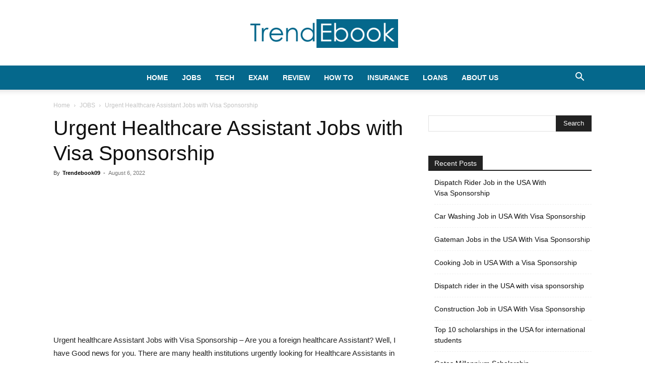

--- FILE ---
content_type: text/html; charset=utf-8
request_url: https://www.google.com/recaptcha/api2/aframe
body_size: 267
content:
<!DOCTYPE HTML><html><head><meta http-equiv="content-type" content="text/html; charset=UTF-8"></head><body><script nonce="Y_dDOmw1qymDuo5FWwPXtg">/** Anti-fraud and anti-abuse applications only. See google.com/recaptcha */ try{var clients={'sodar':'https://pagead2.googlesyndication.com/pagead/sodar?'};window.addEventListener("message",function(a){try{if(a.source===window.parent){var b=JSON.parse(a.data);var c=clients[b['id']];if(c){var d=document.createElement('img');d.src=c+b['params']+'&rc='+(localStorage.getItem("rc::a")?sessionStorage.getItem("rc::b"):"");window.document.body.appendChild(d);sessionStorage.setItem("rc::e",parseInt(sessionStorage.getItem("rc::e")||0)+1);localStorage.setItem("rc::h",'1768721543849');}}}catch(b){}});window.parent.postMessage("_grecaptcha_ready", "*");}catch(b){}</script></body></html>